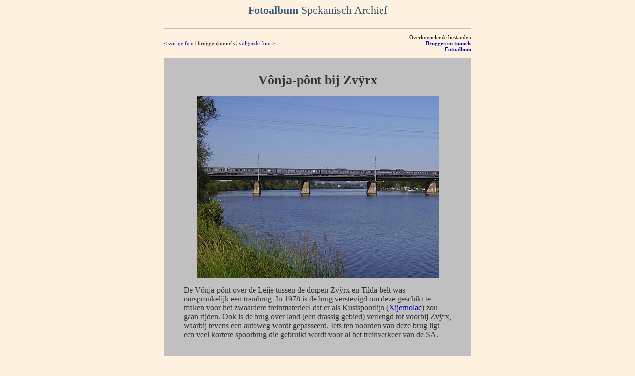

--- FILE ---
content_type: text/html
request_url: https://www.spocania.com/archief/afb-vonj.htm
body_size: 1108
content:
<HTML>
<HEAD>
<TITLE>V�nja-p�nt bij Zv�rx</TITLE>

<STYLE>
body{scrollbar-face-color: #FFF1DF;
scrollbar-3dlight-color: #FFF1DF;
scrollbar-darkshadow-color: #FFF1DF;
scrollbar-track-color: #FFF1DF;
scrollbar-highlight-color: #345678;
scrollbar-shadow-color: #345678;
scrollbar-arrow-color: #345678;}
</STYLE>

<STYLE>
a{color:#0000AA;text-decoration:none}
a:hover{color:#CC0000}
</STYLE>

</HEAD>

<BODY TEXT="#000000" BGCOLOR="#FFF1DF"
      LINK="#0000AA" VLINK="#0000AA" ALINK="#0000AA">

<CENTER>
<TABLE BGCOLOR="#FFF1DF" BORDER=0 WIDTH=620 CELLSPACING=0 CELLPADDING=0 STYLE="font-size: 22px; font-family: Verdana; color: #345678;">
<TR>
<TD>
<CENTER><B>Fotoalbum</B> Spokanisch Archief</CENTER>
<P>
<HR NOSHADE SIZE=2 COLOR="#C0C0C0">
<P>

<TR>
<TD>
  <A NAME="foto"></A>
  <CENTER>
  <TABLE CELLSPACING=0 CELLPADDING=0 BORDER=0 WIDTH=620>
  <TR>
  <TD BGCOLOR="#FFF1DF" VALIGN=top STYLE="font-size: 11px; font-family: Verdana;
  color: #000000;" WIDTH=50%>
  &nbsp;<BR>
  <A HREF="afb-kvan.htm">&lt; vorige foto</A> | bruggen|tunnels |
  <A HREF="afb-frao.htm">volgende foto &gt;</A><BR>
  &nbsp;
  <TD BGCOLOR="#FFF1DF" VALIGN=top STYLE="font-size: 11px; font-family: Verdana;
  color: #000000;" WIDTH=50% ALIGN=right>
  Overkoepelende bestanden<BR>
  <A HREF="brugtunn.htm#vonja"><B>Bruggen en tunnels</B></A><BR>
  <A HREF="fotoalbu.htm"><B>Fotoalbum</B></A><BR>
  &nbsp;
  </TABLE>
  </CENTER>

<TR>
<TD BGCOLOR="#C0C0C0" STYLE="font-size: 16px; font-family: 'Times New Roman'; color: #333333;">
<CENTER>
<B STYLE="font-size: 26px;">&nbsp;<BR>
V�nja-p�nt bij Zv�rx</B>
<P>
<IMG SRC="./bouw/bo-vonj1.jpg" TITLE="Zv�rx, V�nja-p�ntt [bo-vonj1.jpg]">
</CENTER>
<BLOCKQUOTE>
De V�nja-p�nt over de Leije tussen de dorpen Zv�rx en Tilda-belt was oorspronkelijk een trambrug. In 1978 is de brug verstevigd om deze geschikt te maken voor het zwaardere treinmaterieel dat er als Kustspoorlijn (<A HREF="spoorxij.htm">Xijernolac</A>) zou gaan rijden. Ook is de brug over land (een drassig gebied) verlengd tot voorbij Zv�rx, waarbij tevens een autoweg wordt gepasseerd. Iets ten noorden van deze brug ligt een veel kortere spoorbrug die gebruikt wordt voor al het treinverkeer van de SA.<BR>
&nbsp;
</BLOCKQUOTE>

<TR>
<TD STYLE="font-size: 11px; font-family: Verdana; color: #800000;">
&nbsp;<BR>
&copy; De Twee Hanen v.o.f. � Kimswerd � The Netherlands
<P>
<HR SIZE=2 NOSHADE COLOR="#C0C0C0">
</TABLE>

</CENTER>
<P STYLE="margin-top: 8px; font-size: 9px; font-family: Verdana; color: #777777;">
<script language="JavaScript">
testdate = new Date(document.lastModified);
testdate1 = testdate.toLocaleString();
testdate2 = testdate.toUTCString();
document.writeln("bijgewerkt: " + testdate1 + "<BR>");
document.writeln("modified: " + testdate2);
</script>
<P>

<IMG SRC="./afb/siy.gif">
</BODY>
</HTML>
